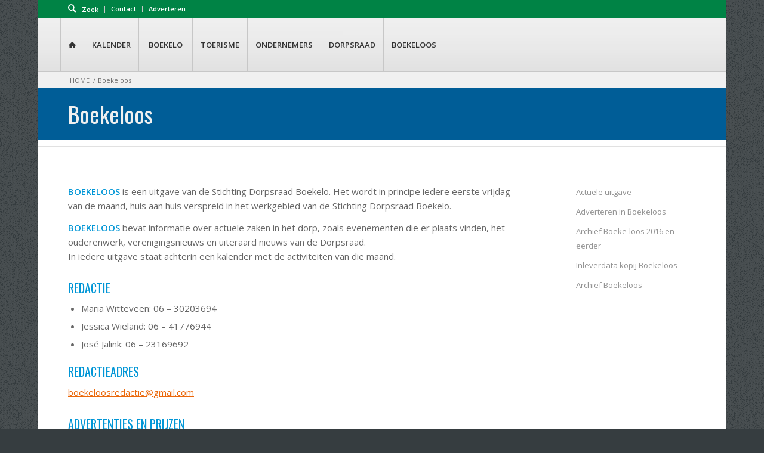

--- FILE ---
content_type: text/html; charset=UTF-8
request_url: https://www.boekelo.info/boeke-loos/?s=
body_size: 16186
content:
<!DOCTYPE html>
<html lang="nl-NL" class="html_boxed responsive av-preloader-disabled  html_header_top html_logo_right html_main_nav_header html_menu_left html_slim html_header_sticky html_header_shrinking html_header_topbar_active html_mobile_menu_phone html_header_searchicon html_content_align_center html_header_unstick_top html_header_stretch_disabled html_av-submenu-hidden html_av-submenu-display-hover html_av-overlay-side html_av-overlay-side-classic html_av-submenu-noclone html_entry_id_3922 av-cookies-no-cookie-consent av-no-preview av-default-lightbox html_text_menu_active av-mobile-menu-switch-default">
<head>
<meta charset="UTF-8" />
<meta name="robots" content="index, follow" />


<!-- mobile setting -->
<meta name="viewport" content="width=device-width, initial-scale=1">

<!-- Scripts/CSS and wp_head hook -->
<title>Boekeloos &#8211; Boekelo</title>
<meta name='robots' content='max-image-preview:large' />
<link rel="alternate" type="application/rss+xml" title="Boekelo &raquo; feed" href="https://www.boekelo.info/feed/" />
<link rel="alternate" type="application/rss+xml" title="Boekelo &raquo; reacties feed" href="https://www.boekelo.info/comments/feed/" />
<link rel="alternate" type="text/calendar" title="Boekelo &raquo; iCal Feed" href="https://www.boekelo.info/kalender/?ical=1" />
<link rel="alternate" title="oEmbed (JSON)" type="application/json+oembed" href="https://www.boekelo.info/wp-json/oembed/1.0/embed?url=https%3A%2F%2Fwww.boekelo.info%2Fboeke-loos%2F" />
<link rel="alternate" title="oEmbed (XML)" type="text/xml+oembed" href="https://www.boekelo.info/wp-json/oembed/1.0/embed?url=https%3A%2F%2Fwww.boekelo.info%2Fboeke-loos%2F&#038;format=xml" />

<!-- google webfont font replacement -->

			<script type='text/javascript'>

				(function() {

					/*	check if webfonts are disabled by user setting via cookie - or user must opt in.	*/
					var html = document.getElementsByTagName('html')[0];
					var cookie_check = html.className.indexOf('av-cookies-needs-opt-in') >= 0 || html.className.indexOf('av-cookies-can-opt-out') >= 0;
					var allow_continue = true;
					var silent_accept_cookie = html.className.indexOf('av-cookies-user-silent-accept') >= 0;

					if( cookie_check && ! silent_accept_cookie )
					{
						if( ! document.cookie.match(/aviaCookieConsent/) || html.className.indexOf('av-cookies-session-refused') >= 0 )
						{
							allow_continue = false;
						}
						else
						{
							if( ! document.cookie.match(/aviaPrivacyRefuseCookiesHideBar/) )
							{
								allow_continue = false;
							}
							else if( ! document.cookie.match(/aviaPrivacyEssentialCookiesEnabled/) )
							{
								allow_continue = false;
							}
							else if( document.cookie.match(/aviaPrivacyGoogleWebfontsDisabled/) )
							{
								allow_continue = false;
							}
						}
					}

					if( allow_continue )
					{
						var f = document.createElement('link');

						f.type 	= 'text/css';
						f.rel 	= 'stylesheet';
						f.href 	= 'https://fonts.googleapis.com/css?family=Oswald%7COpen+Sans:400,600&display=auto';
						f.id 	= 'avia-google-webfont';

						document.getElementsByTagName('head')[0].appendChild(f);
					}
				})();

			</script>
			<style id='wp-img-auto-sizes-contain-inline-css' type='text/css'>
img:is([sizes=auto i],[sizes^="auto," i]){contain-intrinsic-size:3000px 1500px}
/*# sourceURL=wp-img-auto-sizes-contain-inline-css */
</style>
<link rel='stylesheet' id='tribe-events-pro-mini-calendar-block-styles-css' href='https://www.boekelo.info/wp-content/plugins/events-calendar-pro/build/css/tribe-events-pro-mini-calendar-block.css?ver=7.7.12' type='text/css' media='all' />
<link rel='stylesheet' id='wp-block-library-css' href='https://www.boekelo.info/wp-includes/css/dist/block-library/style.min.css?ver=6.9' type='text/css' media='all' />
<style id='global-styles-inline-css' type='text/css'>
:root{--wp--preset--aspect-ratio--square: 1;--wp--preset--aspect-ratio--4-3: 4/3;--wp--preset--aspect-ratio--3-4: 3/4;--wp--preset--aspect-ratio--3-2: 3/2;--wp--preset--aspect-ratio--2-3: 2/3;--wp--preset--aspect-ratio--16-9: 16/9;--wp--preset--aspect-ratio--9-16: 9/16;--wp--preset--color--black: #000000;--wp--preset--color--cyan-bluish-gray: #abb8c3;--wp--preset--color--white: #ffffff;--wp--preset--color--pale-pink: #f78da7;--wp--preset--color--vivid-red: #cf2e2e;--wp--preset--color--luminous-vivid-orange: #ff6900;--wp--preset--color--luminous-vivid-amber: #fcb900;--wp--preset--color--light-green-cyan: #7bdcb5;--wp--preset--color--vivid-green-cyan: #00d084;--wp--preset--color--pale-cyan-blue: #8ed1fc;--wp--preset--color--vivid-cyan-blue: #0693e3;--wp--preset--color--vivid-purple: #9b51e0;--wp--preset--color--metallic-red: #b02b2c;--wp--preset--color--maximum-yellow-red: #edae44;--wp--preset--color--yellow-sun: #eeee22;--wp--preset--color--palm-leaf: #83a846;--wp--preset--color--aero: #7bb0e7;--wp--preset--color--old-lavender: #745f7e;--wp--preset--color--steel-teal: #5f8789;--wp--preset--color--raspberry-pink: #d65799;--wp--preset--color--medium-turquoise: #4ecac2;--wp--preset--gradient--vivid-cyan-blue-to-vivid-purple: linear-gradient(135deg,rgb(6,147,227) 0%,rgb(155,81,224) 100%);--wp--preset--gradient--light-green-cyan-to-vivid-green-cyan: linear-gradient(135deg,rgb(122,220,180) 0%,rgb(0,208,130) 100%);--wp--preset--gradient--luminous-vivid-amber-to-luminous-vivid-orange: linear-gradient(135deg,rgb(252,185,0) 0%,rgb(255,105,0) 100%);--wp--preset--gradient--luminous-vivid-orange-to-vivid-red: linear-gradient(135deg,rgb(255,105,0) 0%,rgb(207,46,46) 100%);--wp--preset--gradient--very-light-gray-to-cyan-bluish-gray: linear-gradient(135deg,rgb(238,238,238) 0%,rgb(169,184,195) 100%);--wp--preset--gradient--cool-to-warm-spectrum: linear-gradient(135deg,rgb(74,234,220) 0%,rgb(151,120,209) 20%,rgb(207,42,186) 40%,rgb(238,44,130) 60%,rgb(251,105,98) 80%,rgb(254,248,76) 100%);--wp--preset--gradient--blush-light-purple: linear-gradient(135deg,rgb(255,206,236) 0%,rgb(152,150,240) 100%);--wp--preset--gradient--blush-bordeaux: linear-gradient(135deg,rgb(254,205,165) 0%,rgb(254,45,45) 50%,rgb(107,0,62) 100%);--wp--preset--gradient--luminous-dusk: linear-gradient(135deg,rgb(255,203,112) 0%,rgb(199,81,192) 50%,rgb(65,88,208) 100%);--wp--preset--gradient--pale-ocean: linear-gradient(135deg,rgb(255,245,203) 0%,rgb(182,227,212) 50%,rgb(51,167,181) 100%);--wp--preset--gradient--electric-grass: linear-gradient(135deg,rgb(202,248,128) 0%,rgb(113,206,126) 100%);--wp--preset--gradient--midnight: linear-gradient(135deg,rgb(2,3,129) 0%,rgb(40,116,252) 100%);--wp--preset--font-size--small: 1rem;--wp--preset--font-size--medium: 1.125rem;--wp--preset--font-size--large: 1.75rem;--wp--preset--font-size--x-large: clamp(1.75rem, 3vw, 2.25rem);--wp--preset--spacing--20: 0.44rem;--wp--preset--spacing--30: 0.67rem;--wp--preset--spacing--40: 1rem;--wp--preset--spacing--50: 1.5rem;--wp--preset--spacing--60: 2.25rem;--wp--preset--spacing--70: 3.38rem;--wp--preset--spacing--80: 5.06rem;--wp--preset--shadow--natural: 6px 6px 9px rgba(0, 0, 0, 0.2);--wp--preset--shadow--deep: 12px 12px 50px rgba(0, 0, 0, 0.4);--wp--preset--shadow--sharp: 6px 6px 0px rgba(0, 0, 0, 0.2);--wp--preset--shadow--outlined: 6px 6px 0px -3px rgb(255, 255, 255), 6px 6px rgb(0, 0, 0);--wp--preset--shadow--crisp: 6px 6px 0px rgb(0, 0, 0);}:root { --wp--style--global--content-size: 800px;--wp--style--global--wide-size: 1130px; }:where(body) { margin: 0; }.wp-site-blocks > .alignleft { float: left; margin-right: 2em; }.wp-site-blocks > .alignright { float: right; margin-left: 2em; }.wp-site-blocks > .aligncenter { justify-content: center; margin-left: auto; margin-right: auto; }:where(.is-layout-flex){gap: 0.5em;}:where(.is-layout-grid){gap: 0.5em;}.is-layout-flow > .alignleft{float: left;margin-inline-start: 0;margin-inline-end: 2em;}.is-layout-flow > .alignright{float: right;margin-inline-start: 2em;margin-inline-end: 0;}.is-layout-flow > .aligncenter{margin-left: auto !important;margin-right: auto !important;}.is-layout-constrained > .alignleft{float: left;margin-inline-start: 0;margin-inline-end: 2em;}.is-layout-constrained > .alignright{float: right;margin-inline-start: 2em;margin-inline-end: 0;}.is-layout-constrained > .aligncenter{margin-left: auto !important;margin-right: auto !important;}.is-layout-constrained > :where(:not(.alignleft):not(.alignright):not(.alignfull)){max-width: var(--wp--style--global--content-size);margin-left: auto !important;margin-right: auto !important;}.is-layout-constrained > .alignwide{max-width: var(--wp--style--global--wide-size);}body .is-layout-flex{display: flex;}.is-layout-flex{flex-wrap: wrap;align-items: center;}.is-layout-flex > :is(*, div){margin: 0;}body .is-layout-grid{display: grid;}.is-layout-grid > :is(*, div){margin: 0;}body{padding-top: 0px;padding-right: 0px;padding-bottom: 0px;padding-left: 0px;}a:where(:not(.wp-element-button)){text-decoration: underline;}:root :where(.wp-element-button, .wp-block-button__link){background-color: #32373c;border-width: 0;color: #fff;font-family: inherit;font-size: inherit;font-style: inherit;font-weight: inherit;letter-spacing: inherit;line-height: inherit;padding-top: calc(0.667em + 2px);padding-right: calc(1.333em + 2px);padding-bottom: calc(0.667em + 2px);padding-left: calc(1.333em + 2px);text-decoration: none;text-transform: inherit;}.has-black-color{color: var(--wp--preset--color--black) !important;}.has-cyan-bluish-gray-color{color: var(--wp--preset--color--cyan-bluish-gray) !important;}.has-white-color{color: var(--wp--preset--color--white) !important;}.has-pale-pink-color{color: var(--wp--preset--color--pale-pink) !important;}.has-vivid-red-color{color: var(--wp--preset--color--vivid-red) !important;}.has-luminous-vivid-orange-color{color: var(--wp--preset--color--luminous-vivid-orange) !important;}.has-luminous-vivid-amber-color{color: var(--wp--preset--color--luminous-vivid-amber) !important;}.has-light-green-cyan-color{color: var(--wp--preset--color--light-green-cyan) !important;}.has-vivid-green-cyan-color{color: var(--wp--preset--color--vivid-green-cyan) !important;}.has-pale-cyan-blue-color{color: var(--wp--preset--color--pale-cyan-blue) !important;}.has-vivid-cyan-blue-color{color: var(--wp--preset--color--vivid-cyan-blue) !important;}.has-vivid-purple-color{color: var(--wp--preset--color--vivid-purple) !important;}.has-metallic-red-color{color: var(--wp--preset--color--metallic-red) !important;}.has-maximum-yellow-red-color{color: var(--wp--preset--color--maximum-yellow-red) !important;}.has-yellow-sun-color{color: var(--wp--preset--color--yellow-sun) !important;}.has-palm-leaf-color{color: var(--wp--preset--color--palm-leaf) !important;}.has-aero-color{color: var(--wp--preset--color--aero) !important;}.has-old-lavender-color{color: var(--wp--preset--color--old-lavender) !important;}.has-steel-teal-color{color: var(--wp--preset--color--steel-teal) !important;}.has-raspberry-pink-color{color: var(--wp--preset--color--raspberry-pink) !important;}.has-medium-turquoise-color{color: var(--wp--preset--color--medium-turquoise) !important;}.has-black-background-color{background-color: var(--wp--preset--color--black) !important;}.has-cyan-bluish-gray-background-color{background-color: var(--wp--preset--color--cyan-bluish-gray) !important;}.has-white-background-color{background-color: var(--wp--preset--color--white) !important;}.has-pale-pink-background-color{background-color: var(--wp--preset--color--pale-pink) !important;}.has-vivid-red-background-color{background-color: var(--wp--preset--color--vivid-red) !important;}.has-luminous-vivid-orange-background-color{background-color: var(--wp--preset--color--luminous-vivid-orange) !important;}.has-luminous-vivid-amber-background-color{background-color: var(--wp--preset--color--luminous-vivid-amber) !important;}.has-light-green-cyan-background-color{background-color: var(--wp--preset--color--light-green-cyan) !important;}.has-vivid-green-cyan-background-color{background-color: var(--wp--preset--color--vivid-green-cyan) !important;}.has-pale-cyan-blue-background-color{background-color: var(--wp--preset--color--pale-cyan-blue) !important;}.has-vivid-cyan-blue-background-color{background-color: var(--wp--preset--color--vivid-cyan-blue) !important;}.has-vivid-purple-background-color{background-color: var(--wp--preset--color--vivid-purple) !important;}.has-metallic-red-background-color{background-color: var(--wp--preset--color--metallic-red) !important;}.has-maximum-yellow-red-background-color{background-color: var(--wp--preset--color--maximum-yellow-red) !important;}.has-yellow-sun-background-color{background-color: var(--wp--preset--color--yellow-sun) !important;}.has-palm-leaf-background-color{background-color: var(--wp--preset--color--palm-leaf) !important;}.has-aero-background-color{background-color: var(--wp--preset--color--aero) !important;}.has-old-lavender-background-color{background-color: var(--wp--preset--color--old-lavender) !important;}.has-steel-teal-background-color{background-color: var(--wp--preset--color--steel-teal) !important;}.has-raspberry-pink-background-color{background-color: var(--wp--preset--color--raspberry-pink) !important;}.has-medium-turquoise-background-color{background-color: var(--wp--preset--color--medium-turquoise) !important;}.has-black-border-color{border-color: var(--wp--preset--color--black) !important;}.has-cyan-bluish-gray-border-color{border-color: var(--wp--preset--color--cyan-bluish-gray) !important;}.has-white-border-color{border-color: var(--wp--preset--color--white) !important;}.has-pale-pink-border-color{border-color: var(--wp--preset--color--pale-pink) !important;}.has-vivid-red-border-color{border-color: var(--wp--preset--color--vivid-red) !important;}.has-luminous-vivid-orange-border-color{border-color: var(--wp--preset--color--luminous-vivid-orange) !important;}.has-luminous-vivid-amber-border-color{border-color: var(--wp--preset--color--luminous-vivid-amber) !important;}.has-light-green-cyan-border-color{border-color: var(--wp--preset--color--light-green-cyan) !important;}.has-vivid-green-cyan-border-color{border-color: var(--wp--preset--color--vivid-green-cyan) !important;}.has-pale-cyan-blue-border-color{border-color: var(--wp--preset--color--pale-cyan-blue) !important;}.has-vivid-cyan-blue-border-color{border-color: var(--wp--preset--color--vivid-cyan-blue) !important;}.has-vivid-purple-border-color{border-color: var(--wp--preset--color--vivid-purple) !important;}.has-metallic-red-border-color{border-color: var(--wp--preset--color--metallic-red) !important;}.has-maximum-yellow-red-border-color{border-color: var(--wp--preset--color--maximum-yellow-red) !important;}.has-yellow-sun-border-color{border-color: var(--wp--preset--color--yellow-sun) !important;}.has-palm-leaf-border-color{border-color: var(--wp--preset--color--palm-leaf) !important;}.has-aero-border-color{border-color: var(--wp--preset--color--aero) !important;}.has-old-lavender-border-color{border-color: var(--wp--preset--color--old-lavender) !important;}.has-steel-teal-border-color{border-color: var(--wp--preset--color--steel-teal) !important;}.has-raspberry-pink-border-color{border-color: var(--wp--preset--color--raspberry-pink) !important;}.has-medium-turquoise-border-color{border-color: var(--wp--preset--color--medium-turquoise) !important;}.has-vivid-cyan-blue-to-vivid-purple-gradient-background{background: var(--wp--preset--gradient--vivid-cyan-blue-to-vivid-purple) !important;}.has-light-green-cyan-to-vivid-green-cyan-gradient-background{background: var(--wp--preset--gradient--light-green-cyan-to-vivid-green-cyan) !important;}.has-luminous-vivid-amber-to-luminous-vivid-orange-gradient-background{background: var(--wp--preset--gradient--luminous-vivid-amber-to-luminous-vivid-orange) !important;}.has-luminous-vivid-orange-to-vivid-red-gradient-background{background: var(--wp--preset--gradient--luminous-vivid-orange-to-vivid-red) !important;}.has-very-light-gray-to-cyan-bluish-gray-gradient-background{background: var(--wp--preset--gradient--very-light-gray-to-cyan-bluish-gray) !important;}.has-cool-to-warm-spectrum-gradient-background{background: var(--wp--preset--gradient--cool-to-warm-spectrum) !important;}.has-blush-light-purple-gradient-background{background: var(--wp--preset--gradient--blush-light-purple) !important;}.has-blush-bordeaux-gradient-background{background: var(--wp--preset--gradient--blush-bordeaux) !important;}.has-luminous-dusk-gradient-background{background: var(--wp--preset--gradient--luminous-dusk) !important;}.has-pale-ocean-gradient-background{background: var(--wp--preset--gradient--pale-ocean) !important;}.has-electric-grass-gradient-background{background: var(--wp--preset--gradient--electric-grass) !important;}.has-midnight-gradient-background{background: var(--wp--preset--gradient--midnight) !important;}.has-small-font-size{font-size: var(--wp--preset--font-size--small) !important;}.has-medium-font-size{font-size: var(--wp--preset--font-size--medium) !important;}.has-large-font-size{font-size: var(--wp--preset--font-size--large) !important;}.has-x-large-font-size{font-size: var(--wp--preset--font-size--x-large) !important;}
/*# sourceURL=global-styles-inline-css */
</style>

<link rel='stylesheet' id='wpmf-gallery-popup-style-css' href='https://www.boekelo.info/wp-content/plugins/wp-media-folder/assets/css/display-gallery/magnific-popup.css?ver=0.9.9' type='text/css' media='all' />
<link rel='stylesheet' id='dashicons-css' href='https://www.boekelo.info/wp-includes/css/dashicons.min.css?ver=6.9' type='text/css' media='all' />
<link rel='stylesheet' id='wpfd-modal-css' href='https://www.boekelo.info/wp-content/plugins/wp-file-download/app/admin/assets/css/leanmodal.css?ver=6.9' type='text/css' media='all' />
<link rel='stylesheet' id='wpfd-viewer-css' href='https://www.boekelo.info/wp-content/plugins/wp-file-download/app/site/assets/css/viewer.css?ver=6.3.0' type='text/css' media='all' />
<link rel='stylesheet' id='cff-css' href='https://www.boekelo.info/wp-content/plugins/custom-facebook-feed-pro/assets/css/cff-style.min.css?ver=4.7.4' type='text/css' media='all' />
<link rel='stylesheet' id='avia-merged-styles-css' href='https://www.boekelo.info/wp-content/uploads/dynamic_avia/avia-merged-styles-eef0fb0e1814d925d5c5cfe626c4cc88---696d55e92a342.css' type='text/css' media='all' />
<link rel='stylesheet' id='sabai-css' href='https://www.boekelo.info/wp-content/plugins/sabai/assets/css/main.min.css?ver=1.4.17' type='text/css' media='all' />
<link rel='stylesheet' id='sabai-font-awesome-css' href='https://www.boekelo.info/wp-content/plugins/sabai/assets/css/font-awesome.min.css?ver=1.4.17' type='text/css' media='all' />
<link rel='stylesheet' id='sabai-directory-css' href='https://www.boekelo.info/wp-content/plugins/sabai-directory/assets/css/main.min.css?ver=1.4.17' type='text/css' media='all' />
<link rel='stylesheet' id='sabai-googlemaps-css' href='https://www.boekelo.info/wp-content/plugins/sabai-googlemaps/assets/css/main.min.css?ver=1.4.17' type='text/css' media='all' />
<script type="text/javascript" src="https://www.boekelo.info/wp-content/plugins/wp-views/vendor/toolset/common-es/public/toolset-common-es-frontend.js?ver=175000" id="toolset-common-es-frontend-js"></script>
<script type="text/javascript" src="https://www.boekelo.info/wp-includes/js/jquery/jquery.min.js?ver=3.7.1" id="jquery-core-js"></script>
<script type="text/javascript" id="wpfd-mediaTable-js-extra">
/* <![CDATA[ */
var wpfd_var = {"adminurl":"https://www.boekelo.info/wp-admin/admin.php","wpfdajaxurl":"https://www.boekelo.info/wp-admin/admin-ajax.php?juwpfisadmin=false&action=wpfd&"};
//# sourceURL=wpfd-mediaTable-js-extra
/* ]]> */
</script>
<script type="text/javascript" src="https://www.boekelo.info/wp-content/plugins/wp-file-download/app/site/themes/wpfd-table/js/jquery.mediaTable.js?ver=6.9" id="wpfd-mediaTable-js"></script>
<script type="text/javascript" src="https://www.boekelo.info/wp-content/plugins/wp-file-download/app/admin/assets/js/jquery.leanModal.min.js?ver=6.9" id="wpfd-modal-js"></script>
<script type="text/javascript" id="wpfd-modal-init-js-extra">
/* <![CDATA[ */
var wpfdmodalvars = {"adminurl":"https://www.boekelo.info/wp-admin/","wpfd_iframe_title":"WP File Download Iframe"};
//# sourceURL=wpfd-modal-init-js-extra
/* ]]> */
</script>
<script type="text/javascript" src="https://www.boekelo.info/wp-content/plugins/wp-file-download/app/site/assets/js/leanmodal.init.js?ver=6.9" id="wpfd-modal-init-js"></script>
<script type="text/javascript" src="https://www.boekelo.info/wp-content/uploads/dynamic_avia/avia-head-scripts-f43d790a05b3dd3eb3fe0020ddf19c48---696d55e942824.js" id="avia-head-scripts-js"></script>
<link rel="https://api.w.org/" href="https://www.boekelo.info/wp-json/" /><link rel="alternate" title="JSON" type="application/json" href="https://www.boekelo.info/wp-json/wp/v2/pages/3922" /><meta name="generator" content="WordPress 6.9" />
<link rel="canonical" href="https://www.boekelo.info/boeke-loos/" />
<link rel='shortlink' href='https://www.boekelo.info/?p=3922' />
<!-- Custom Facebook Feed JS vars -->
<script type="text/javascript">
var cffsiteurl = "https://www.boekelo.info/wp-content/plugins";
var cffajaxurl = "https://www.boekelo.info/wp-admin/admin-ajax.php";


var cfflinkhashtags = "false";
</script>
<style id="wpfd_custom_css">/* Enter Your Custom CSS Here */

.wpfd-content-default .wpfd_list .file {
	flex-wrap: wrap;
}

.wpfd-content-default .wpfd_list .file .filecontent {
   flex-grow:1;
}

.wpfd-content-default .wpfd_list .file .file-right {
  display:flex;
	padding-top:1em ;
  margin-top:1em !important;
	border-top:1px solid #ccc;
	width:100% !important;
}

.wpfd-content-default .wpfd_list .file .file-right .downloadlink {
		margin:5px !important;
}

.wpfd-content .file .file-right .openlink {
		margin:5px !important;
}</style><meta name="tec-api-version" content="v1"><meta name="tec-api-origin" content="https://www.boekelo.info"><link rel="alternate" href="https://www.boekelo.info/wp-json/tribe/events/v1/" />
<link rel="icon" href="https://www.boekelo.info/wp-content/uploads/2018/02/Favicon.png" type="image/png">
<!--[if lt IE 9]><script src="https://www.boekelo.info/wp-content/themes/enfold/js/html5shiv.js"></script><![endif]--><link rel="profile" href="https://gmpg.org/xfn/11" />
<link rel="alternate" type="application/rss+xml" title="Boekelo RSS2 Feed" href="https://www.boekelo.info/feed/" />
<link rel="pingback" href="https://www.boekelo.info/xmlrpc.php" />
 <script> window.addEventListener("load",function(){ var c={script:false,link:false}; function ls(s) { if(!['script','link'].includes(s)||c[s]){return;}c[s]=true; var d=document,f=d.getElementsByTagName(s)[0],j=d.createElement(s); if(s==='script'){j.async=true;j.src='https://www.boekelo.info/wp-content/plugins/wp-views/vendor/toolset/blocks/public/js/frontend.js?v=1.6.17';}else{ j.rel='stylesheet';j.href='https://www.boekelo.info/wp-content/plugins/wp-views/vendor/toolset/blocks/public/css/style.css?v=1.6.17';} f.parentNode.insertBefore(j, f); }; function ex(){ls('script');ls('link')} window.addEventListener("scroll", ex, {once: true}); if (('IntersectionObserver' in window) && ('IntersectionObserverEntry' in window) && ('intersectionRatio' in window.IntersectionObserverEntry.prototype)) { var i = 0, fb = document.querySelectorAll("[class^='tb-']"), o = new IntersectionObserver(es => { es.forEach(e => { o.unobserve(e.target); if (e.intersectionRatio > 0) { ex();o.disconnect();}else{ i++;if(fb.length>i){o.observe(fb[i])}} }) }); if (fb.length) { o.observe(fb[i]) } } }) </script>
	<noscript>
		<link rel="stylesheet" href="https://www.boekelo.info/wp-content/plugins/wp-views/vendor/toolset/blocks/public/css/style.css">
	</noscript>
<!-- To speed up the rendering and to display the site as fast as possible to the user we include some styles and scripts for above the fold content inline -->
<script type="text/javascript">'use strict';var avia_is_mobile=!1;if(/Android|webOS|iPhone|iPad|iPod|BlackBerry|IEMobile|Opera Mini/i.test(navigator.userAgent)&&'ontouchstart' in document.documentElement){avia_is_mobile=!0;document.documentElement.className+=' avia_mobile '}
else{document.documentElement.className+=' avia_desktop '};document.documentElement.className+=' js_active ';(function(){var e=['-webkit-','-moz-','-ms-',''],n='',o=!1,a=!1;for(var t in e){if(e[t]+'transform' in document.documentElement.style){o=!0;n=e[t]+'transform'};if(e[t]+'perspective' in document.documentElement.style){a=!0}};if(o){document.documentElement.className+=' avia_transform '};if(a){document.documentElement.className+=' avia_transform3d '};if(typeof document.getElementsByClassName=='function'&&typeof document.documentElement.getBoundingClientRect=='function'&&avia_is_mobile==!1){if(n&&window.innerHeight>0){setTimeout(function(){var e=0,o={},a=0,t=document.getElementsByClassName('av-parallax'),i=window.pageYOffset||document.documentElement.scrollTop;for(e=0;e<t.length;e++){t[e].style.top='0px';o=t[e].getBoundingClientRect();a=Math.ceil((window.innerHeight+i-o.top)*0.3);t[e].style[n]='translate(0px, '+a+'px)';t[e].style.top='auto';t[e].className+=' enabled-parallax '}},50)}}})();</script><style type="text/css">
		@font-face {font-family: 'entypo-fontello-enfold'; font-weight: normal; font-style: normal; font-display: auto;
		src: url('https://www.boekelo.info/wp-content/themes/enfold/config-templatebuilder/avia-template-builder/assets/fonts/entypo-fontello-enfold/entypo-fontello-enfold.woff2') format('woff2'),
		url('https://www.boekelo.info/wp-content/themes/enfold/config-templatebuilder/avia-template-builder/assets/fonts/entypo-fontello-enfold/entypo-fontello-enfold.woff') format('woff'),
		url('https://www.boekelo.info/wp-content/themes/enfold/config-templatebuilder/avia-template-builder/assets/fonts/entypo-fontello-enfold/entypo-fontello-enfold.ttf') format('truetype'),
		url('https://www.boekelo.info/wp-content/themes/enfold/config-templatebuilder/avia-template-builder/assets/fonts/entypo-fontello-enfold/entypo-fontello-enfold.svg#entypo-fontello-enfold') format('svg'),
		url('https://www.boekelo.info/wp-content/themes/enfold/config-templatebuilder/avia-template-builder/assets/fonts/entypo-fontello-enfold/entypo-fontello-enfold.eot'),
		url('https://www.boekelo.info/wp-content/themes/enfold/config-templatebuilder/avia-template-builder/assets/fonts/entypo-fontello-enfold/entypo-fontello-enfold.eot?#iefix') format('embedded-opentype');
		}

		#top .avia-font-entypo-fontello-enfold, body .avia-font-entypo-fontello-enfold, html body [data-av_iconfont='entypo-fontello-enfold']:before{ font-family: 'entypo-fontello-enfold'; }
		
		@font-face {font-family: 'entypo-fontello'; font-weight: normal; font-style: normal; font-display: auto;
		src: url('https://www.boekelo.info/wp-content/themes/enfold/config-templatebuilder/avia-template-builder/assets/fonts/entypo-fontello/entypo-fontello.woff2') format('woff2'),
		url('https://www.boekelo.info/wp-content/themes/enfold/config-templatebuilder/avia-template-builder/assets/fonts/entypo-fontello/entypo-fontello.woff') format('woff'),
		url('https://www.boekelo.info/wp-content/themes/enfold/config-templatebuilder/avia-template-builder/assets/fonts/entypo-fontello/entypo-fontello.ttf') format('truetype'),
		url('https://www.boekelo.info/wp-content/themes/enfold/config-templatebuilder/avia-template-builder/assets/fonts/entypo-fontello/entypo-fontello.svg#entypo-fontello') format('svg'),
		url('https://www.boekelo.info/wp-content/themes/enfold/config-templatebuilder/avia-template-builder/assets/fonts/entypo-fontello/entypo-fontello.eot'),
		url('https://www.boekelo.info/wp-content/themes/enfold/config-templatebuilder/avia-template-builder/assets/fonts/entypo-fontello/entypo-fontello.eot?#iefix') format('embedded-opentype');
		}

		#top .avia-font-entypo-fontello, body .avia-font-entypo-fontello, html body [data-av_iconfont='entypo-fontello']:before{ font-family: 'entypo-fontello'; }
		</style>

<!--
Debugging Info for Theme support: 

Theme: Enfold
Version: 7.1.3
Installed: enfold
AviaFramework Version: 5.6
AviaBuilder Version: 6.0
aviaElementManager Version: 1.0.1
- - - - - - - - - - -
ChildTheme: Boekelo [enfold]
ChildTheme Version: 1.0.0
ChildTheme Installed: enfold

- - - - - - - - - - -
ML:128-PU:41-PLA:20
WP:6.9
Compress: CSS:all theme files - JS:all theme files
Updates: enabled - token has changed and not verified
PLAu:19
-->
</head>

<body id="top" class="wp-singular page-template-default page page-id-3922 page-parent wp-theme-enfold wp-child-theme-enfold-boekelo boxed rtl_columns av-curtain-numeric oswald open_sans tribe-no-js post-type-page avia-responsive-images-support" itemscope="itemscope" itemtype="https://schema.org/WebPage" >

	
	<div id='wrap_all'>

	
<header id='header' class='all_colors header_color light_bg_color  av_header_top av_logo_right av_main_nav_header av_menu_left av_slim av_header_sticky av_header_shrinking av_header_stretch_disabled av_mobile_menu_phone av_header_searchicon av_header_unstick_top av_seperator_big_border av_bottom_nav_disabled ' aria-label="Header" data-av_shrink_factor='50' role="banner" itemscope="itemscope" itemtype="https://schema.org/WPHeader" >

		<div id='header_meta' class='container_wrap container_wrap_meta  av_secondary_left av_extra_header_active av_entry_id_3922'>

			      <div class='container'>
			      <nav class='sub_menu'  role="navigation" itemscope="itemscope" itemtype="https://schema.org/SiteNavigationElement" ><ul role="menu" class="menu" id="avia2-menu"><li role="menuitem" id="menu-item-search" class="noMobile menu-item menu-item-search-dropdown menu-item-avia-special">
						<a href="?s=" data-avia-search-tooltip="
&lt;search&gt;
	&lt;form action=&quot;https://www.boekelo.info/&quot; id=&quot;searchform&quot; method=&quot;get&quot; class=&quot;av_disable_ajax_search&quot;&gt;
		&lt;div&gt;
&lt;span class=&#039;av_searchform_search avia-svg-icon avia-font-svg_entypo-fontello&#039; data-av_svg_icon=&#039;search&#039; data-av_iconset=&#039;svg_entypo-fontello&#039;&gt;&lt;svg version=&quot;1.1&quot; xmlns=&quot;http://www.w3.org/2000/svg&quot; width=&quot;25&quot; height=&quot;32&quot; viewBox=&quot;0 0 25 32&quot; preserveAspectRatio=&quot;xMidYMid meet&quot; aria-labelledby=&#039;av-svg-title-1&#039; aria-describedby=&#039;av-svg-desc-1&#039; role=&quot;graphics-symbol&quot; aria-hidden=&quot;true&quot;&gt;
&lt;title id=&#039;av-svg-title-1&#039;&gt;Search&lt;/title&gt;
&lt;desc id=&#039;av-svg-desc-1&#039;&gt;Search&lt;/desc&gt;
&lt;path d=&quot;M24.704 24.704q0.96 1.088 0.192 1.984l-1.472 1.472q-1.152 1.024-2.176 0l-6.080-6.080q-2.368 1.344-4.992 1.344-4.096 0-7.136-3.040t-3.040-7.136 2.88-7.008 6.976-2.912 7.168 3.040 3.072 7.136q0 2.816-1.472 5.184zM3.008 13.248q0 2.816 2.176 4.992t4.992 2.176 4.832-2.016 2.016-4.896q0-2.816-2.176-4.96t-4.992-2.144-4.832 2.016-2.016 4.832z&quot;&gt;&lt;/path&gt;
&lt;/svg&gt;&lt;/span&gt;			&lt;input type=&quot;submit&quot; value=&quot;&quot; id=&quot;searchsubmit&quot; class=&quot;button&quot; title=&quot;Klik hier om te starten met zoeken&quot; /&gt;
			&lt;input type=&quot;search&quot; id=&quot;s&quot; name=&quot;s&quot; value=&quot;&quot; aria-label=&#039;Zoek&#039; placeholder=&#039;Zoek&#039; required /&gt;
		&lt;/div&gt;
	&lt;/form&gt;
&lt;/search&gt;
" aria-hidden='true' data-av_icon='' data-av_iconfont='entypo-fontello'>Zoek</a>
        		   </li><li role="menuitem" id="menu-item-10714" class="menu-item menu-item-type-post_type menu-item-object-page menu-item-10714"><a href="https://www.boekelo.info/contact/">Contact</a></li>
<li role="menuitem" id="menu-item-12740" class="menu-item menu-item-type-post_type menu-item-object-page menu-item-12740"><a href="https://www.boekelo.info/boeke-loos/adverteren/" title="Adverteren in Boeke-loos">Adverteren</a></li>
</ul></nav>			      </div>
		</div>

		<div  id='header_main' class='container_wrap container_wrap_logo'>

        <div class='container av-logo-container'><div class='inner-container'><span class='logo avia-standard-logo'><a href='https://www.boekelo.info/' class='' aria-label='Boekelo &#8211;  Dorp met karakter' title='Boekelo &#8211;  Dorp met karakter'><img src="https://www.boekelo.info/wp-content/uploads/2018/01/logo-boekelo-dorp-met-karakter.png" srcset="https://www.boekelo.info/wp-content/uploads/2018/01/logo-boekelo-dorp-met-karakter.png 290w, https://www.boekelo.info/wp-content/uploads/2018/01/logo-boekelo-dorp-met-karakter-264x300.png 264w" sizes="(max-width: 290px) 100vw, 290px" height="100" width="300" alt='Boekelo' title='Boekelo &#8211;  Dorp met karakter' /></a></span><nav class='main_menu' data-selectname='Selecteer een pagina'  role="navigation" itemscope="itemscope" itemtype="https://schema.org/SiteNavigationElement" ><div class="avia-menu av-main-nav-wrap"><ul role="menu" class="menu av-main-nav" id="avia-menu"><li role="menuitem" id="menu-item-10766" class="home menu-item menu-item-type-post_type menu-item-object-page menu-item-home menu-item-top-level menu-item-top-level-1"><a title="Home &#8211; Boekelo – Dorp met karakter" href="https://www.boekelo.info/" itemprop="url" tabindex="0"><span class="avia-bullet"></span><span class="avia-menu-text"></span><span class="avia-menu-fx"><span class="avia-arrow-wrap"><span class="avia-arrow"></span></span></span></a></li>
<li role="menuitem" id="menu-item-4649" class="menu-item menu-item-type-custom menu-item-object-custom menu-item-top-level menu-item-top-level-2"><a title="Kalender van Boekelo" href="/kalender" itemprop="url" tabindex="0"><span class="avia-bullet"></span><span class="avia-menu-text">KALENDER</span><span class="avia-menu-fx"><span class="avia-arrow-wrap"><span class="avia-arrow"></span></span></span></a></li>
<li role="menuitem" id="menu-item-10614" class="buttonpurple menu-item menu-item-type-custom menu-item-object-custom menu-item-has-children menu-item-mega-parent  menu-item-top-level menu-item-top-level-3"><a href="#" itemprop="url" tabindex="0"><span class="avia-bullet"></span><span class="avia-menu-text">BOEKELO</span><span class="avia-menu-fx"><span class="avia-arrow-wrap"><span class="avia-arrow"></span></span></span></a>
<div class='avia_mega_div avia_mega2 six units'>

<ul class="sub-menu">
	<li role="menuitem" id="menu-item-10615" class="menu-item menu-item-type-custom menu-item-object-custom menu-item-has-children avia_mega_menu_columns_2 three units  avia_mega_menu_columns_first"><span class='mega_menu_title heading-color av-special-font'><b>OVER BOEKELO</b></span>
	<ul class="sub-menu">
		<li role="menuitem" id="menu-item-15420" class="menu-item menu-item-type-post_type menu-item-object-page"><a href="https://www.boekelo.info/boekelo-in-de-media/" itemprop="url" tabindex="0"><span class="avia-bullet"></span><span class="avia-menu-text">Boekelo in de Media</span></a></li>
	</ul>
</li>
	<li role="menuitem" id="menu-item-10617" class="menu-item menu-item-type-custom menu-item-object-custom menu-item-has-children avia_mega_menu_columns_2 three units avia_mega_menu_columns_last"><span class='mega_menu_title heading-color av-special-font'><b>GIDS</b></span>
	<ul class="sub-menu">
		<li role="menuitem" id="menu-item-17239" class="menu-item menu-item-type-post_type menu-item-object-page"><a href="https://www.boekelo.info/gids-boekelo/" itemprop="url" tabindex="0"><span class="avia-bullet"></span><span class="avia-menu-text">Gids Boekelo</span></a></li>
		<li role="menuitem" id="menu-item-17255" class="menu-item menu-item-type-post_type menu-item-object-page"><a href="https://www.boekelo.info/vereniging-gids/" itemprop="url" tabindex="0"><span class="avia-bullet"></span><span class="avia-menu-text">Verenigingen</span></a></li>
	</ul>
</li>
</ul>

</div>
</li>
<li role="menuitem" id="menu-item-10576" class="menu-item menu-item-type-custom menu-item-object-custom menu-item-has-children menu-item-mega-parent  menu-item-top-level menu-item-top-level-4"><a href="#" itemprop="url" tabindex="0"><span class="avia-bullet"></span><span class="avia-menu-text">TOERISME</span><span class="avia-menu-fx"><span class="avia-arrow-wrap"><span class="avia-arrow"></span></span></span></a>
<div class='avia_mega_div avia_mega3 nine units'>

<ul class="sub-menu">
	<li role="menuitem" id="menu-item-10619" class="menu-item menu-item-type-custom menu-item-object-custom menu-item-has-children avia_mega_menu_columns_3 three units  avia_mega_menu_columns_first"><span class='mega_menu_title heading-color av-special-font'><b>BOEKELO &#038; OMGEVING</b></span>
	<ul class="sub-menu">
		<li role="menuitem" id="menu-item-3869" class="buttonblue menu-item menu-item-type-post_type menu-item-object-page"><a title="Toerisme &#038; Recreatie in en om Boekelo" href="https://www.boekelo.info/toerisme-recreatie/" itemprop="url" tabindex="0"><span class="avia-bullet"></span><span class="avia-menu-text">Toerisme</span></a></li>
		<li role="menuitem" id="menu-item-9779" class="menu-item menu-item-type-post_type menu-item-object-page"><a href="https://www.boekelo.info/toerisme-recreatie/wandelpad-boekelo/" itemprop="url" tabindex="0"><span class="avia-bullet"></span><span class="avia-menu-text">Wandelpad Boekelo</span></a></li>
		<li role="menuitem" id="menu-item-11344" class="menu-item menu-item-type-post_type menu-item-object-page"><a href="https://www.boekelo.info/toerisme-recreatie/faunafort/" itemprop="url" tabindex="0"><span class="avia-bullet"></span><span class="avia-menu-text">Faunafort</span></a></li>
	</ul>
</li>
	<li role="menuitem" id="menu-item-10577" class="menu-item menu-item-type-custom menu-item-object-custom menu-item-has-children avia_mega_menu_columns_3 three units "><span class='mega_menu_title heading-color av-special-font'><b>WAT TE DOEN?</b></span>
	<ul class="sub-menu">
		<li role="menuitem" id="menu-item-15411" class="menu-item menu-item-type-post_type menu-item-object-page"><a href="https://www.boekelo.info/toerisme-recreatie/evenementen/" itemprop="url" tabindex="0"><span class="avia-bullet"></span><span class="avia-menu-text">Evenementen</span></a></li>
	</ul>
</li>
	<li role="menuitem" id="menu-item-10620" class="menu-item menu-item-type-custom menu-item-object-custom menu-item-has-children avia_mega_menu_columns_3 three units avia_mega_menu_columns_last"><span class='mega_menu_title heading-color av-special-font'><b>GIDS</b></span>
	<ul class="sub-menu">
		<li role="menuitem" id="menu-item-12214" class="menu-item menu-item-type-post_type menu-item-object-page"><a href="https://www.boekelo.info/toerisme-recreatie/toerisme-gids/" itemprop="url" tabindex="0"><span class="avia-bullet"></span><span class="avia-menu-text">Toerisme gids</span></a></li>
	</ul>
</li>
</ul>

</div>
</li>
<li role="menuitem" id="menu-item-12279" class="menu-item menu-item-type-custom menu-item-object-custom menu-item-has-children menu-item-top-level menu-item-top-level-5"><a href="#" itemprop="url" tabindex="0"><span class="avia-bullet"></span><span class="avia-menu-text">ONDERNEMERS</span><span class="avia-menu-fx"><span class="avia-arrow-wrap"><span class="avia-arrow"></span></span></span></a>


<ul class="sub-menu">
	<li role="menuitem" id="menu-item-3876" class="buttonyellow menu-item menu-item-type-post_type menu-item-object-page"><a title="Over ondernemers in Boekelo" href="https://www.boekelo.info/ondernemers/" itemprop="url" tabindex="0"><span class="avia-bullet"></span><span class="avia-menu-text">Ondernemers</span></a></li>
	<li role="menuitem" id="menu-item-12221" class="menu-item menu-item-type-post_type menu-item-object-page"><a href="https://www.boekelo.info/ondernemers/ondernemers-gids/" itemprop="url" tabindex="0"><span class="avia-bullet"></span><span class="avia-menu-text">Gids</span></a></li>
</ul>
</li>
<li role="menuitem" id="menu-item-10610" class="buttonred menu-item menu-item-type-custom menu-item-object-custom menu-item-has-children menu-item-mega-parent  menu-item-top-level menu-item-top-level-6"><a href="#" itemprop="url" tabindex="0"><span class="avia-bullet"></span><span class="avia-menu-text">DORPSRAAD</span><span class="avia-menu-fx"><span class="avia-arrow-wrap"><span class="avia-arrow"></span></span></span></a>
<div class='avia_mega_div avia_mega4 twelve units'>

<ul class="sub-menu">
	<li role="menuitem" id="menu-item-10613" class="menu-item menu-item-type-custom menu-item-object-custom menu-item-has-children avia_mega_menu_columns_4 three units  avia_mega_menu_columns_first">
	<ul class="sub-menu">
		<li role="menuitem" id="menu-item-16746" class="avia_mega_text_block av-special-font mega_menu_title menu-item menu-item-type-custom menu-item-object-custom"><b>VERGADERINGEN</b></li>
		<li role="menuitem" id="menu-item-17167" class="menu-item menu-item-type-post_type menu-item-object-post"><a href="https://www.boekelo.info/item/agenda-dorpsraadvergadering/" itemprop="url" tabindex="0"><span class="avia-bullet"></span><span class="avia-menu-text">Agenda Dorpsraadvergadering</span></a></li>
		<li role="menuitem" id="menu-item-5684" class="menu-item menu-item-type-post_type menu-item-object-page"><a href="https://www.boekelo.info/dorpsraad-boekelo/archief/" itemprop="url" tabindex="0"><span class="avia-bullet"></span><span class="avia-menu-text">Archief verslagen</span></a></li>
		<li role="menuitem" id="menu-item-12890" class="avia_mega_text_block av-special-font mega_menu_title menu-item menu-item-type-custom menu-item-object-custom"><b>ACTUEEL</b></li>
		<li role="menuitem" id="menu-item-12886" class="menu-item menu-item-type-post_type menu-item-object-page"><a href="https://www.boekelo.info/dorpsraad-boekelo/dorpsraad-aktueel-2/" itemprop="url" tabindex="0"><span class="avia-bullet"></span><span class="avia-menu-text">Actuele onderwerpen</span></a></li>
		<li role="menuitem" id="menu-item-16747" class="avia_mega_text_block av-special-font mega_menu_title menu-item menu-item-type-custom menu-item-object-custom"><b>DORPSBUDGET</b></li>
		<li role="menuitem" id="menu-item-17839" class="menu-item menu-item-type-post_type menu-item-object-page"><a href="https://www.boekelo.info/dorpsraad-boekelo/dorpsbudget-2025/" itemprop="url" tabindex="0"><span class="avia-bullet"></span><span class="avia-menu-text">Dorpsbudget 2025</span></a></li>
		<li role="menuitem" id="menu-item-5557" class="menu-item menu-item-type-post_type menu-item-object-page"><a href="https://www.boekelo.info/dorpsraad-boekelo/dorpsbudget-2024/aanvraagformulier/" itemprop="url" tabindex="0"><span class="avia-bullet"></span><span class="avia-menu-text">Aanvraagformulier Dorpsbudget</span></a></li>
		<li role="menuitem" id="menu-item-6081" class="menu-item menu-item-type-post_type menu-item-object-page"><a title="Dorpsbudget 2014" href="https://www.boekelo.info/dorpsraad-boekelo/dorpsbudget-2024/" itemprop="url" tabindex="0"><span class="avia-bullet"></span><span class="avia-menu-text">Dorpsbudget 2024</span></a></li>
		<li role="menuitem" id="menu-item-17370" class="menu-item menu-item-type-post_type menu-item-object-page"><a href="https://www.boekelo.info/dorpsraad-boekelo/dorpsbudget-2023/" itemprop="url" tabindex="0"><span class="avia-bullet"></span><span class="avia-menu-text">Dorpsbudget 2023</span></a></li>
	</ul>
</li>
	<li role="menuitem" id="menu-item-16749" class="menu-item menu-item-type-custom menu-item-object-custom menu-item-has-children avia_mega_menu_columns_4 three units ">
	<ul class="sub-menu">
		<li role="menuitem" id="menu-item-16745" class="avia_mega_text_block av-special-font mega_menu_title menu-item menu-item-type-custom menu-item-object-custom"><b>DORPSPLAN</b></li>
		<li role="menuitem" id="menu-item-16711" class="menu-item menu-item-type-post_type menu-item-object-page"><a href="https://www.boekelo.info/dorpsraad-boekelo/dorpsplan-2-0/" itemprop="url" tabindex="0"><span class="avia-bullet"></span><span class="avia-menu-text">Aktuele Dorpsplan 2.0</span></a></li>
		<li role="menuitem" id="menu-item-15617" class="menu-item menu-item-type-post_type menu-item-object-page"><a href="https://www.boekelo.info/dorpsraad-boekelo/dorpsplan/" itemprop="url" tabindex="0"><span class="avia-bullet"></span><span class="avia-menu-text">Vorig Dorpsplan 2020-2030</span></a></li>
		<li role="menuitem" id="menu-item-17772" class="avia_mega_text_block av-special-font mega_menu_title menu-item menu-item-type-custom menu-item-object-custom"><b>WONEN</b></li>
		<li role="menuitem" id="menu-item-17773" class="menu-item menu-item-type-custom menu-item-object-custom"><a href="https://www.boekelo.info/dorpsraad-boekelo/downloads/#all_0-331-wpfd-de-kwinkel" itemprop="url" tabindex="0"><span class="avia-bullet"></span><span class="avia-menu-text">De Kwinkel &#8211; documenten</span></a></li>
		<li role="menuitem" id="menu-item-17316" class="buttonblack menu-item menu-item-type-post_type menu-item-object-page"><a href="https://www.boekelo.info/vragenlijst-wonen/" itemprop="url" tabindex="0"><span class="avia-bullet"></span><span class="avia-menu-text">Vragenlijst wonen</span></a></li>
		<li role="menuitem" id="menu-item-16834" class="avia_mega_text_block av-special-font mega_menu_title menu-item menu-item-type-custom menu-item-object-custom"><b>OVERIGE DOSSIERS</b></li>
		<li role="menuitem" id="menu-item-16641" class="menu-item menu-item-type-post_type menu-item-object-page"><a href="https://www.boekelo.info/dorpsraad-boekelo/omgevingsvisie/" itemprop="url" tabindex="0"><span class="avia-bullet"></span><span class="avia-menu-text">Omgevingsvisie Enschede</span></a></li>
	</ul>
</li>
	<li role="menuitem" id="menu-item-10534" class="menu-item menu-item-type-custom menu-item-object-custom menu-item-has-children avia_mega_menu_columns_4 three units ">
	<ul class="sub-menu">
		<li role="menuitem" id="menu-item-16833" class="avia_mega_text_block av-special-font mega_menu_title menu-item menu-item-type-custom menu-item-object-custom"><b>DOWNLOADS</b></li>
		<li role="menuitem" id="menu-item-16840" class="menu-item menu-item-type-post_type menu-item-object-page"><a href="https://www.boekelo.info/dorpsraad-boekelo/downloads/" itemprop="url" tabindex="0"><span class="avia-bullet"></span><span class="avia-menu-text">Alle downloads</span></a></li>
		<li role="menuitem" id="menu-item-12885" class="avia_mega_text_block av-special-font mega_menu_title menu-item menu-item-type-custom menu-item-object-custom"><b>GEARCHIVEERD</b></li>
		<li role="menuitem" id="menu-item-16348" class="menu-item menu-item-type-post_type menu-item-object-post"><a href="https://www.boekelo.info/item/verkiezingen-dorpsraad-2022-2026/" itemprop="url" tabindex="0"><span class="avia-bullet"></span><span class="avia-menu-text">Verkiezingen Dorpsraad 2022-2026</span></a></li>
		<li role="menuitem" id="menu-item-12891" class="menu-item menu-item-type-post_type menu-item-object-page"><a href="https://www.boekelo.info/dorpsraad-boekelo/dorpsraad-archief/" itemprop="url" tabindex="0"><span class="avia-bullet"></span><span class="avia-menu-text">Dorpsraad Archief</span></a></li>
	</ul>
</li>
	<li role="menuitem" id="menu-item-16748" class="menu-item menu-item-type-custom menu-item-object-custom menu-item-has-children avia_mega_menu_columns_4 three units avia_mega_menu_columns_last">
	<ul class="sub-menu">
		<li role="menuitem" id="menu-item-10611" class="avia_mega_text_block av-special-font mega_menu_title menu-item menu-item-type-custom menu-item-object-custom"><b>OVER DE DORPSRAAD</b></li>
		<li role="menuitem" id="menu-item-3945" class="menu-item menu-item-type-post_type menu-item-object-page"><a title="Over de taakverdeling van de Dorpsraad 2014-2018" href="https://www.boekelo.info/dorpsraad-boekelo/organisatie/" itemprop="url" tabindex="0"><span class="avia-bullet"></span><span class="avia-menu-text">Samenstelling Dorpsraad</span></a></li>
		<li role="menuitem" id="menu-item-12778" class="menu-item menu-item-type-post_type menu-item-object-page"><a href="https://www.boekelo.info/dorpsraad-boekelo/werkgebied-dorpsraad/" itemprop="url" tabindex="0"><span class="avia-bullet"></span><span class="avia-menu-text">Werkgebied Dorpsraad</span></a></li>
		<li role="menuitem" id="menu-item-7975" class="menu-item menu-item-type-custom menu-item-object-custom"><a target="_blank" href="https://www.boekelo.info/download/325/dorpsraad-algemeen/16923/2022-0208-statuten-stichting-dorpsraad-boekelo-boekelo.pdf" itemprop="url" tabindex="0"><span class="avia-bullet"></span><span class="avia-menu-text">Statuten</span></a></li>
		<li role="menuitem" id="menu-item-6906" class="menu-item menu-item-type-custom menu-item-object-custom"><a title="Huishoudelijk reglement Dorpsraad Boekelo" target="_blank" href="https://www.boekelo.info/download/325/dorpsraad-algemeen/16934/2022-0111-huishoudelijk-reglement-dorpsraad.pdf" itemprop="url" tabindex="0"><span class="avia-bullet"></span><span class="avia-menu-text">Huishoudelijk reglement</span></a></li>
		<li role="menuitem" id="menu-item-7917" class="menu-item menu-item-type-custom menu-item-object-custom"><a target="_blank" href="https://www.boekelo.info/download/325/dorpsraad-algemeen/16925/2014-0520-1-gedragscode-dorpsraad.pdf" itemprop="url" tabindex="0"><span class="avia-bullet"></span><span class="avia-menu-text">Gedragscode</span></a></li>
		<li role="menuitem" id="menu-item-12097" class="menu-item menu-item-type-post_type menu-item-object-page"><a href="https://www.boekelo.info/dorpsraad-boekelo/" itemprop="url" tabindex="0"><span class="avia-bullet"></span><span class="avia-menu-text">Dorpsraad Boekelo</span></a></li>
	</ul>
</li>
</ul>

</div>
</li>
<li role="menuitem" id="menu-item-12280" class="menu-item menu-item-type-custom menu-item-object-custom current-menu-ancestor current-menu-parent menu-item-has-children menu-item-top-level menu-item-top-level-7"><a href="#" itemprop="url" tabindex="0"><span class="avia-bullet"></span><span class="avia-menu-text">BOEKELOOS</span><span class="avia-menu-fx"><span class="avia-arrow-wrap"><span class="avia-arrow"></span></span></span></a>


<ul class="sub-menu">
	<li role="menuitem" id="menu-item-15234" class="menu-item menu-item-type-post_type menu-item-object-page"><a href="https://www.boekelo.info/boeke-loos/actuele-uitgave/" itemprop="url" tabindex="0"><span class="avia-bullet"></span><span class="avia-menu-text">Actuele uitgave</span></a></li>
	<li role="menuitem" id="menu-item-12278" class="menu-item menu-item-type-post_type menu-item-object-page"><a href="https://www.boekelo.info/boeke-loos/archief/" itemprop="url" tabindex="0"><span class="avia-bullet"></span><span class="avia-menu-text">Uitgaven Boekeloos</span></a></li>
	<li role="menuitem" id="menu-item-12281" class="menu-item menu-item-type-post_type menu-item-object-page current-menu-item page_item page-item-3922 current_page_item"><a href="https://www.boekelo.info/boeke-loos/" itemprop="url" tabindex="0"><span class="avia-bullet"></span><span class="avia-menu-text">Over Boekeloos</span></a></li>
	<li role="menuitem" id="menu-item-7519" class="menu-item menu-item-type-post_type menu-item-object-page"><a href="https://www.boekelo.info/boeke-loos/inleverdata-kopij/" itemprop="url" tabindex="0"><span class="avia-bullet"></span><span class="avia-menu-text">Inleverdata kopij Boekeloos</span></a></li>
	<li role="menuitem" id="menu-item-7510" class="menu-item menu-item-type-post_type menu-item-object-page"><a title="Boekeloos: advertentie tarieven en opgave" href="https://www.boekelo.info/boeke-loos/adverteren/" itemprop="url" tabindex="0"><span class="avia-bullet"></span><span class="avia-menu-text">Adverteren in Boekeloos</span></a></li>
	<li role="menuitem" id="menu-item-8315" class="menu-item menu-item-type-custom menu-item-object-custom"><a title="Redactiestatuut Boekeloos en website" href="/download/325/dorpsraad-algemeen/16924/2018-0723-redactiestatuut.pdf" itemprop="url" tabindex="0"><span class="avia-bullet"></span><span class="avia-menu-text">Redactiestatuut</span></a></li>
	<li role="menuitem" id="menu-item-15225" class="menu-item menu-item-type-post_type menu-item-object-page"><a href="https://www.boekelo.info/boeke-loos/archief-2016/" itemprop="url" tabindex="0"><span class="avia-bullet"></span><span class="avia-menu-text">Archief Boekeloos 2015-2016</span></a></li>
	<li role="menuitem" id="menu-item-7683" class="menu-item menu-item-type-custom menu-item-object-custom"><a target="_blank" href="http://www.boeke-loos.nl/archief/index.html" itemprop="url" tabindex="0"><span class="avia-bullet"></span><span class="avia-menu-text">Archief 2006 &#8211; 2014</span></a></li>
</ul>
</li>
<li class="av-burger-menu-main menu-item-avia-special " role="menuitem">
	        			<a href="#" aria-label="Menu" aria-hidden="false">
							<span class="av-hamburger av-hamburger--spin av-js-hamburger">
								<span class="av-hamburger-box">
						          <span class="av-hamburger-inner"></span>
						          <strong>Menu</strong>
								</span>
							</span>
							<span class="avia_hidden_link_text">Menu</span>
						</a>
	        		   </li></ul></div></nav></div> </div> 
		<!-- end container_wrap-->
		</div>
<div class="header_bg"></div>
<!-- end header -->
</header>

	<div id='main' class='all_colors' data-scroll-offset='88'>

	<div class='stretch_full container_wrap alternate_color light_bg_color title_container'><div class='container breadcrumb_container'><div class="breadcrumb breadcrumbs avia-breadcrumbs"><div class="breadcrumb-trail" ><span class="trail-before"><span class="breadcrumb-title"></span></span> <span  itemscope="itemscope" itemtype="https://schema.org/BreadcrumbList" ><span  itemscope="itemscope" itemtype="https://schema.org/ListItem" itemprop="itemListElement" ><a itemprop="url" href="https://www.boekelo.info" title="Boekelo" rel="home" class="trail-begin"><span itemprop="name">HOME</span></a><span itemprop="position" class="hidden">1</span></span></span> <span class="sep">/</span> <span class="trail-end">Boekeloos</span></div></div></div><div class='container'> <h1 class='main-title entry-title '><a href='https://www.boekelo.info/boeke-loos/' rel='bookmark' title='Permanente Link: Boekeloos'  itemprop="headline" >Boekeloos</a></h1></div></div>
		<div class='container_wrap container_wrap_first main_color sidebar_right'>

			<div class='container'>

				<main class='template-page content  av-content-small alpha units av-main-page'  role="main" itemprop="mainContentOfPage" >

					
		<article class='post-entry post-entry-type-page post-entry-3922'  itemscope="itemscope" itemtype="https://schema.org/CreativeWork" >

			<div class="entry-content-wrapper clearfix">
                <header class="entry-content-header"></header><div class="entry-content"  itemprop="text" ><p><strong>BOEKELOOS</strong> is een uitgave van de Stichting Dorpsraad Boekelo. Het wordt in principe iedere eerste vrijdag van de maand, huis aan huis verspreid in het werkgebied van de Stichting Dorpsraad Boekelo.</p>
<p><strong>BOEKELOOS</strong> bevat informatie over actuele zaken in het dorp, zoals evenementen die er plaats vinden, het ouderenwerk, verenigingsnieuws en uiteraard nieuws van de Dorpsraad.<br />
In iedere uitgave staat achterin een kalender met de activiteiten van die maand.</p>
<h3>Redactie</h3>
<ul>
<li>Maria Witteveen: 06 &#8211; 30203694</li>
<li>Jessica Wieland: 06 &#8211; 41776944</li>
<li>José Jalink: 06 &#8211; 23169692</li>
</ul>
<h3>Redactieadres</h3>
<p><a href="/cdn-cgi/l/email-protection#9cfef3f9f7f9f0f3f3efeef9f8fdffe8f5f9dcfbf1fdf5f0b2fff3f1"><span class="__cf_email__" data-cfemail="b7d5d8d2dcd2dbd8d8c4c5d2d3d6d4c3ded2f7d0dad6dedb99d4d8da">[email&#160;protected]</span></a></p>
<h3>Advertenties en prijzen</h3>
<p><a href="/cdn-cgi/l/email-protection#2e4f4a584b5c5a4b5c4b406e4c414b454b42410047404841"><span class="__cf_email__" data-cfemail="fb9a9f8d9e898f9e899e95bb99949e909e9794d592959d94">[email&#160;protected]</span></a></p>
<p><a href="/boeke-loos/adverteren/">Voorwaarden en tarieven</a><br />
Anonieme advertenties worden niet geaccepteerd.</p>
<h3>Kopij</h3>
<p>Heb je iets te melden of een mooi verhaal te delen? Laat het de redactie weten.<br />
<strong>Je inbreng wordt zeer gewaardeerd!</strong></p>
<p><em>Ingezonden artikelen, indien voorzien van naam en adres, vallen wanneer geplaatst, buiten de verantwoordelijkheid van zowel de Dorpsraad als de redactie.</em></p>
<p>Sluitingsdata voor advertenties en kopij staan in iedere uitgave vermeld in de “Kalender” en <a href="/boeke-loos/inleverdata-kopij/">op deze website</a>.</p>
<h3>Oplage</h3>
<p>Verschijnt 10x per jaar (december/januari en augustus/september: dubbelnummer)<br />
Oplage: 1900 ex. per uitgave</p>
<h3>Distributie</h3>
<p>Sonja Heijink: <a href="/cdn-cgi/l/email-protection" class="__cf_email__" data-cfemail="04776b6a6e656c616d6e6d6a6f446c6b69612a6a68">[email&#160;protected]</a></p>
<h3>Grafische opmaak</h3>
<p>Cmoone: <a href="/cdn-cgi/l/email-protection" class="__cf_email__" data-cfemail="4821262e27082b252727262d662624">[email&#160;protected]</a></p>
<h3>Drukwerk</h3>
<p>CTRL-P Printing &amp; More, Hengelo</p>
</div><footer class="entry-footer"></footer>			</div>

		</article><!--end post-entry-->



				<!--end content-->
				</main>

				<aside class='sidebar sidebar_right   alpha units' aria-label="Zijbalk"  role="complementary" itemscope="itemscope" itemtype="https://schema.org/WPSideBar" ><div class="inner_sidebar extralight-border"><nav class='widget widget_nav_menu widget_nav_hide_child'><ul class='nested_nav'><li class="page_item page-item-12263"><a href="https://www.boekelo.info/boeke-loos/actuele-uitgave/">Actuele uitgave</a></li>
<li class="page_item page-item-7506"><a href="https://www.boekelo.info/boeke-loos/adverteren/">Adverteren in Boekeloos</a></li>
<li class="page_item page-item-15211"><a href="https://www.boekelo.info/boeke-loos/archief-2016/">Archief Boeke-loos 2016 en eerder</a></li>
<li class="page_item page-item-7516"><a href="https://www.boekelo.info/boeke-loos/inleverdata-kopij/">Inleverdata kopij Boekeloos</a></li>
<li class="page_item page-item-12271"><a href="https://www.boekelo.info/boeke-loos/archief/">Archief Boekeloos</a></li>
</ul></nav></div></aside>
			</div><!--end container-->

		</div><!-- close default .container_wrap element -->

				<div class='container_wrap footer_color' id='footer'>

					<div class='container'>

						<div class='flex_column av_one_fourth  first el_before_av_one_fourth'><section id="text-2" class="widget clearfix widget_text"><h3 class="widgettitle">Contact</h3>			<div class="textwidget"><p><a href="/contact/">Contactgegevens</a></p>
<p><a href="/contact/evenement-aanmelden/">Evenement aanmelden</a></p>
<p><a href="/boeke-loos/adverteren/">Adverteren in Boekeloos</a></p>
<p><a href="/disclaimer-en-copyrights/">Disclaimer en copyrights</a></p>
</div>
		<span class="seperator extralight-border"></span></section></div><div class='flex_column av_one_fourth  el_after_av_one_fourth el_before_av_one_fourth '><section id="text-3" class="widget clearfix widget_text">			<div class="textwidget"></div>
		<span class="seperator extralight-border"></span></section></div><div class='flex_column av_one_fourth  el_after_av_one_fourth el_before_av_one_fourth '><section id="archives-3" class="widget clearfix widget_archive"><h3 class="widgettitle">Artikelen archief</h3>		<label class="screen-reader-text" for="archives-dropdown-3">Artikelen archief</label>
		<select id="archives-dropdown-3" name="archive-dropdown">
			
			<option value="">Maand selecteren</option>
				<option value='https://www.boekelo.info/item/2025/10/'> oktober 2025 &nbsp;(1)</option>
	<option value='https://www.boekelo.info/item/2025/09/'> september 2025 &nbsp;(2)</option>
	<option value='https://www.boekelo.info/item/2025/05/'> mei 2025 &nbsp;(1)</option>
	<option value='https://www.boekelo.info/item/2025/03/'> maart 2025 &nbsp;(1)</option>
	<option value='https://www.boekelo.info/item/2025/01/'> januari 2025 &nbsp;(1)</option>
	<option value='https://www.boekelo.info/item/2024/11/'> november 2024 &nbsp;(1)</option>
	<option value='https://www.boekelo.info/item/2024/07/'> juli 2024 &nbsp;(1)</option>
	<option value='https://www.boekelo.info/item/2024/05/'> mei 2024 &nbsp;(2)</option>
	<option value='https://www.boekelo.info/item/2024/03/'> maart 2024 &nbsp;(1)</option>
	<option value='https://www.boekelo.info/item/2024/01/'> januari 2024 &nbsp;(2)</option>
	<option value='https://www.boekelo.info/item/2023/07/'> juli 2023 &nbsp;(2)</option>
	<option value='https://www.boekelo.info/item/2023/05/'> mei 2023 &nbsp;(1)</option>
	<option value='https://www.boekelo.info/item/2023/01/'> januari 2023 &nbsp;(1)</option>
	<option value='https://www.boekelo.info/item/2022/11/'> november 2022 &nbsp;(1)</option>
	<option value='https://www.boekelo.info/item/2022/09/'> september 2022 &nbsp;(1)</option>
	<option value='https://www.boekelo.info/item/2022/07/'> juli 2022 &nbsp;(1)</option>
	<option value='https://www.boekelo.info/item/2022/06/'> juni 2022 &nbsp;(1)</option>
	<option value='https://www.boekelo.info/item/2022/05/'> mei 2022 &nbsp;(1)</option>
	<option value='https://www.boekelo.info/item/2022/04/'> april 2022 &nbsp;(1)</option>
	<option value='https://www.boekelo.info/item/2022/02/'> februari 2022 &nbsp;(1)</option>
	<option value='https://www.boekelo.info/item/2022/01/'> januari 2022 &nbsp;(1)</option>
	<option value='https://www.boekelo.info/item/2021/11/'> november 2021 &nbsp;(1)</option>
	<option value='https://www.boekelo.info/item/2021/02/'> februari 2021 &nbsp;(1)</option>
	<option value='https://www.boekelo.info/item/2020/05/'> mei 2020 &nbsp;(1)</option>
	<option value='https://www.boekelo.info/item/2020/01/'> januari 2020 &nbsp;(1)</option>
	<option value='https://www.boekelo.info/item/2019/11/'> november 2019 &nbsp;(1)</option>
	<option value='https://www.boekelo.info/item/2019/08/'> augustus 2019 &nbsp;(2)</option>
	<option value='https://www.boekelo.info/item/2019/04/'> april 2019 &nbsp;(1)</option>
	<option value='https://www.boekelo.info/item/2019/03/'> maart 2019 &nbsp;(2)</option>
	<option value='https://www.boekelo.info/item/2019/01/'> januari 2019 &nbsp;(1)</option>
	<option value='https://www.boekelo.info/item/2018/12/'> december 2018 &nbsp;(1)</option>
	<option value='https://www.boekelo.info/item/2018/08/'> augustus 2018 &nbsp;(1)</option>
	<option value='https://www.boekelo.info/item/2018/07/'> juli 2018 &nbsp;(1)</option>
	<option value='https://www.boekelo.info/item/2018/05/'> mei 2018 &nbsp;(1)</option>
	<option value='https://www.boekelo.info/item/2018/04/'> april 2018 &nbsp;(1)</option>
	<option value='https://www.boekelo.info/item/2018/03/'> maart 2018 &nbsp;(4)</option>
	<option value='https://www.boekelo.info/item/2018/02/'> februari 2018 &nbsp;(1)</option>
	<option value='https://www.boekelo.info/item/2017/12/'> december 2017 &nbsp;(1)</option>
	<option value='https://www.boekelo.info/item/2017/11/'> november 2017 &nbsp;(1)</option>
	<option value='https://www.boekelo.info/item/2017/10/'> oktober 2017 &nbsp;(2)</option>
	<option value='https://www.boekelo.info/item/2017/08/'> augustus 2017 &nbsp;(1)</option>
	<option value='https://www.boekelo.info/item/2017/05/'> mei 2017 &nbsp;(1)</option>
	<option value='https://www.boekelo.info/item/2017/04/'> april 2017 &nbsp;(2)</option>
	<option value='https://www.boekelo.info/item/2017/03/'> maart 2017 &nbsp;(1)</option>
	<option value='https://www.boekelo.info/item/2017/01/'> januari 2017 &nbsp;(2)</option>
	<option value='https://www.boekelo.info/item/2016/12/'> december 2016 &nbsp;(1)</option>
	<option value='https://www.boekelo.info/item/2016/11/'> november 2016 &nbsp;(2)</option>
	<option value='https://www.boekelo.info/item/2016/07/'> juli 2016 &nbsp;(2)</option>
	<option value='https://www.boekelo.info/item/2016/06/'> juni 2016 &nbsp;(1)</option>
	<option value='https://www.boekelo.info/item/2016/04/'> april 2016 &nbsp;(1)</option>
	<option value='https://www.boekelo.info/item/2016/03/'> maart 2016 &nbsp;(1)</option>
	<option value='https://www.boekelo.info/item/2016/02/'> februari 2016 &nbsp;(2)</option>
	<option value='https://www.boekelo.info/item/2015/12/'> december 2015 &nbsp;(1)</option>
	<option value='https://www.boekelo.info/item/2015/11/'> november 2015 &nbsp;(1)</option>
	<option value='https://www.boekelo.info/item/2015/09/'> september 2015 &nbsp;(4)</option>
	<option value='https://www.boekelo.info/item/2015/06/'> juni 2015 &nbsp;(2)</option>
	<option value='https://www.boekelo.info/item/2015/05/'> mei 2015 &nbsp;(2)</option>
	<option value='https://www.boekelo.info/item/2015/04/'> april 2015 &nbsp;(1)</option>
	<option value='https://www.boekelo.info/item/2015/03/'> maart 2015 &nbsp;(1)</option>
	<option value='https://www.boekelo.info/item/2015/02/'> februari 2015 &nbsp;(1)</option>
	<option value='https://www.boekelo.info/item/2015/01/'> januari 2015 &nbsp;(2)</option>
	<option value='https://www.boekelo.info/item/2014/12/'> december 2014 &nbsp;(1)</option>
	<option value='https://www.boekelo.info/item/2014/05/'> mei 2014 &nbsp;(1)</option>
	<option value='https://www.boekelo.info/item/2014/04/'> april 2014 &nbsp;(1)</option>
	<option value='https://www.boekelo.info/item/2014/03/'> maart 2014 &nbsp;(3)</option>
	<option value='https://www.boekelo.info/item/2014/02/'> februari 2014 &nbsp;(1)</option>
	<option value='https://www.boekelo.info/item/2014/01/'> januari 2014 &nbsp;(1)</option>
	<option value='https://www.boekelo.info/item/2013/12/'> december 2013 &nbsp;(1)</option>
	<option value='https://www.boekelo.info/item/2013/11/'> november 2013 &nbsp;(3)</option>
	<option value='https://www.boekelo.info/item/2013/10/'> oktober 2013 &nbsp;(2)</option>
	<option value='https://www.boekelo.info/item/2013/09/'> september 2013 &nbsp;(1)</option>
	<option value='https://www.boekelo.info/item/2013/08/'> augustus 2013 &nbsp;(3)</option>
	<option value='https://www.boekelo.info/item/2013/07/'> juli 2013 &nbsp;(1)</option>
	<option value='https://www.boekelo.info/item/2013/06/'> juni 2013 &nbsp;(2)</option>
	<option value='https://www.boekelo.info/item/2013/05/'> mei 2013 &nbsp;(1)</option>
	<option value='https://www.boekelo.info/item/2013/04/'> april 2013 &nbsp;(1)</option>
	<option value='https://www.boekelo.info/item/2013/03/'> maart 2013 &nbsp;(1)</option>
	<option value='https://www.boekelo.info/item/2013/02/'> februari 2013 &nbsp;(1)</option>
	<option value='https://www.boekelo.info/item/2012/12/'> december 2012 &nbsp;(2)</option>
	<option value='https://www.boekelo.info/item/2012/11/'> november 2012 &nbsp;(1)</option>
	<option value='https://www.boekelo.info/item/2012/10/'> oktober 2012 &nbsp;(1)</option>
	<option value='https://www.boekelo.info/item/2012/09/'> september 2012 &nbsp;(1)</option>
	<option value='https://www.boekelo.info/item/2012/07/'> juli 2012 &nbsp;(1)</option>
	<option value='https://www.boekelo.info/item/2012/06/'> juni 2012 &nbsp;(1)</option>
	<option value='https://www.boekelo.info/item/2012/05/'> mei 2012 &nbsp;(3)</option>
	<option value='https://www.boekelo.info/item/2012/04/'> april 2012 &nbsp;(1)</option>
	<option value='https://www.boekelo.info/item/2012/03/'> maart 2012 &nbsp;(1)</option>
	<option value='https://www.boekelo.info/item/2012/02/'> februari 2012 &nbsp;(2)</option>
	<option value='https://www.boekelo.info/item/2011/06/'> juni 2011 &nbsp;(1)</option>
	<option value='https://www.boekelo.info/item/2010/10/'> oktober 2010 &nbsp;(1)</option>
	<option value='https://www.boekelo.info/item/2010/07/'> juli 2010 &nbsp;(2)</option>

		</select>

			<script data-cfasync="false" src="/cdn-cgi/scripts/5c5dd728/cloudflare-static/email-decode.min.js"></script><script type="text/javascript">
/* <![CDATA[ */

( ( dropdownId ) => {
	const dropdown = document.getElementById( dropdownId );
	function onSelectChange() {
		setTimeout( () => {
			if ( 'escape' === dropdown.dataset.lastkey ) {
				return;
			}
			if ( dropdown.value ) {
				document.location.href = dropdown.value;
			}
		}, 250 );
	}
	function onKeyUp( event ) {
		if ( 'Escape' === event.key ) {
			dropdown.dataset.lastkey = 'escape';
		} else {
			delete dropdown.dataset.lastkey;
		}
	}
	function onClick() {
		delete dropdown.dataset.lastkey;
	}
	dropdown.addEventListener( 'keyup', onKeyUp );
	dropdown.addEventListener( 'click', onClick );
	dropdown.addEventListener( 'change', onSelectChange );
})( "archives-dropdown-3" );

//# sourceURL=WP_Widget_Archives%3A%3Awidget
/* ]]> */
</script>
<span class="seperator extralight-border"></span></section></div><div class='flex_column av_one_fourth  el_after_av_one_fourth el_before_av_one_fourth '><section id="search-3" class="widget clearfix widget_search"><h3 class="widgettitle">Zoek</h3>
<search>
	<form action="https://www.boekelo.info/" id="searchform" method="get" class="av_disable_ajax_search">
		<div>
<span class='av_searchform_search avia-svg-icon avia-font-svg_entypo-fontello' data-av_svg_icon='search' data-av_iconset='svg_entypo-fontello'><svg version="1.1" xmlns="http://www.w3.org/2000/svg" width="25" height="32" viewBox="0 0 25 32" preserveAspectRatio="xMidYMid meet" aria-labelledby='av-svg-title-2' aria-describedby='av-svg-desc-2' role="graphics-symbol" aria-hidden="true">
<title id='av-svg-title-2'>Search</title>
<desc id='av-svg-desc-2'>Search</desc>
<path d="M24.704 24.704q0.96 1.088 0.192 1.984l-1.472 1.472q-1.152 1.024-2.176 0l-6.080-6.080q-2.368 1.344-4.992 1.344-4.096 0-7.136-3.040t-3.040-7.136 2.88-7.008 6.976-2.912 7.168 3.040 3.072 7.136q0 2.816-1.472 5.184zM3.008 13.248q0 2.816 2.176 4.992t4.992 2.176 4.832-2.016 2.016-4.896q0-2.816-2.176-4.96t-4.992-2.144-4.832 2.016-2.016 4.832z"></path>
</svg></span>			<input type="submit" value="" id="searchsubmit" class="button" title="Klik hier om te starten met zoeken" />
			<input type="search" id="s" name="s" value="" aria-label='Zoek' placeholder='Zoek' required />
		</div>
	</form>
</search>
<span class="seperator extralight-border"></span></section></div>
					</div>

				<!-- ####### END FOOTER CONTAINER ####### -->
				</div>

	

	
				<footer class='container_wrap socket_color' id='socket'  role="contentinfo" itemscope="itemscope" itemtype="https://schema.org/WPFooter" aria-label="Auteursrecht en bedrijfsinformatie" >
                    <div class='container'>

                        <span class='copyright'>© Copyright - Boekelo.info | Dorpsraad Boekelo</span>

                        <ul class='noLightbox social_bookmarks icon_count_1'><li class='social_bookmarks_facebook av-social-link-facebook social_icon_1 avia_social_iconfont'><a  target="_blank" aria-label="Link naar Facebook" href='https://www.facebook.com/stichtingdorpsraadboekelo/' data-av_icon='' data-av_iconfont='entypo-fontello' title="Link naar Facebook" desc="Link naar Facebook" title='Link naar Facebook'><span class='avia_hidden_link_text'>Link naar Facebook</span></a></li></ul>
                    </div>

	            <!-- ####### END SOCKET CONTAINER ####### -->
				</footer>


					<!-- end main -->
		</div>

		<!-- end wrap_all --></div>
<a href='#top' title='Scroll naar bovenzijde' id='scroll-top-link' class='avia-svg-icon avia-font-svg_entypo-fontello' data-av_svg_icon='up-open' data-av_iconset='svg_entypo-fontello' tabindex='-1' aria-hidden='true'>
	<svg version="1.1" xmlns="http://www.w3.org/2000/svg" width="19" height="32" viewBox="0 0 19 32" preserveAspectRatio="xMidYMid meet" aria-labelledby='av-svg-title-3' aria-describedby='av-svg-desc-3' role="graphics-symbol" aria-hidden="true">
<title id='av-svg-title-3'>Scroll naar bovenzijde</title>
<desc id='av-svg-desc-3'>Scroll naar bovenzijde</desc>
<path d="M18.048 18.24q0.512 0.512 0.512 1.312t-0.512 1.312q-1.216 1.216-2.496 0l-6.272-6.016-6.272 6.016q-1.28 1.216-2.496 0-0.512-0.512-0.512-1.312t0.512-1.312l7.488-7.168q0.512-0.512 1.28-0.512t1.28 0.512z"></path>
</svg>	<span class="avia_hidden_link_text">Scroll naar bovenzijde</span>
</a>

<div id="fb-root"></div>

<script type="speculationrules">
{"prefetch":[{"source":"document","where":{"and":[{"href_matches":"/*"},{"not":{"href_matches":["/wp-*.php","/wp-admin/*","/wp-content/uploads/*","/wp-content/*","/wp-content/plugins/*","/wp-content/themes/enfold-boekelo/*","/wp-content/themes/enfold/*","/*\\?(.+)"]}},{"not":{"selector_matches":"a[rel~=\"nofollow\"]"}},{"not":{"selector_matches":".no-prefetch, .no-prefetch a"}}]},"eagerness":"conservative"}]}
</script>
		<script>
		( function ( body ) {
			'use strict';
			body.className = body.className.replace( /\btribe-no-js\b/, 'tribe-js' );
		} )( document.body );
		</script>
		
 <script type='text/javascript'>
 /* <![CDATA[ */  
var avia_framework_globals = avia_framework_globals || {};
    avia_framework_globals.frameworkUrl = 'https://www.boekelo.info/wp-content/themes/enfold/framework/';
    avia_framework_globals.installedAt = 'https://www.boekelo.info/wp-content/themes/enfold/';
    avia_framework_globals.ajaxurl = 'https://www.boekelo.info/wp-admin/admin-ajax.php';
/* ]]> */ 
</script>
 
 <script> /* <![CDATA[ */var tribe_l10n_datatables = {"aria":{"sort_ascending":": activate to sort column ascending","sort_descending":": activate to sort column descending"},"length_menu":"Show _MENU_ entries","empty_table":"No data available in table","info":"Showing _START_ to _END_ of _TOTAL_ entries","info_empty":"Showing 0 to 0 of 0 entries","info_filtered":"(filtered from _MAX_ total entries)","zero_records":"No matching records found","search":"Search:","all_selected_text":"All items on this page were selected. ","select_all_link":"Select all pages","clear_selection":"Clear Selection.","pagination":{"all":"All","next":"Next","previous":"Previous"},"select":{"rows":{"0":"","_":": Selected %d rows","1":": Selected 1 row"}},"datepicker":{"dayNames":["zondag","maandag","dinsdag","woensdag","donderdag","vrijdag","zaterdag"],"dayNamesShort":["zo","ma","di","wo","do","vr","za"],"dayNamesMin":["Z","M","D","W","D","V","Z"],"monthNames":["januari","februari","maart","april","mei","juni","juli","augustus","september","oktober","november","december"],"monthNamesShort":["januari","februari","maart","april","mei","juni","juli","augustus","september","oktober","november","december"],"monthNamesMin":["jan","feb","mrt","apr","mei","jun","jul","aug","sep","okt","nov","dec"],"nextText":"Next","prevText":"Prev","currentText":"Today","closeText":"Done","today":"Today","clear":"Clear"}};/* ]]> */ </script><script type="text/javascript" src="https://www.boekelo.info/wp-content/plugins/the-events-calendar/common/build/js/user-agent.js?ver=da75d0bdea6dde3898df" id="tec-user-agent-js"></script>
<script type="text/javascript" src="https://www.boekelo.info/wp-includes/js/imagesloaded.min.js?ver=5.0.0" id="imagesloaded-js"></script>
<script type="text/javascript" src="https://www.boekelo.info/wp-includes/js/masonry.min.js?ver=4.2.2" id="masonry-js"></script>
<script type="text/javascript" src="https://www.boekelo.info/wp-includes/js/jquery/jquery.masonry.min.js?ver=3.1.2b" id="jquery-masonry-js"></script>
<script type="text/javascript" id="cffscripts-js-extra">
/* <![CDATA[ */
var cffOptions = {"placeholder":"https://www.boekelo.info/wp-content/plugins/custom-facebook-feed-pro/assets/img/placeholder.png","resized_url":"https://www.boekelo.info/wp-content/uploads/sb-facebook-feed-images/","nonce":"d2dd34a37d"};
//# sourceURL=cffscripts-js-extra
/* ]]> */
</script>
<script type="text/javascript" src="https://www.boekelo.info/wp-content/plugins/custom-facebook-feed-pro/assets/js/cff-scripts.min.js?ver=4.7.4" id="cffscripts-js"></script>
<script type="text/javascript" src="https://www.boekelo.info/wp-content/uploads/dynamic_avia/avia-footer-scripts-645ed22c5f0b71e863c558bbb7aaf1a3---696d55ea17adf.js" id="avia-footer-scripts-js"></script>

<script type='text/javascript'>

	(function($) {

			/*	check if google analytics tracking is disabled by user setting via cookie - or user must opt in.	*/

			var analytics_code = "\n<!-- Global site tag (gtag.js) - Google Analytics -->\n<script id='google_analytics_script' class='google_analytics_scripts' async src='https:\/\/www.googletagmanager.com\/gtag\/js?id=UA-8098223-1'><\/script>\n<script class='google_analytics_scripts' type='text\/javascript'>\nwindow.dataLayer = window.dataLayer || [];\nfunction gtag(){dataLayer.push(arguments);}\ngtag('js', new Date());\ngtag('config', 'UA-8098223-1', { 'anonymize_ip': true });\n<\/script>\n".replace(/\"/g, '"' );
			var html = document.getElementsByTagName('html')[0];

			$('html').on( 'avia-cookie-settings-changed', function(e)
			{
					var cookie_check = html.className.indexOf('av-cookies-needs-opt-in') >= 0 || html.className.indexOf('av-cookies-can-opt-out') >= 0;
					var allow_continue = true;
					var silent_accept_cookie = html.className.indexOf('av-cookies-user-silent-accept') >= 0;
					var script_loaded = $( 'script.google_analytics_scripts' );

					if( cookie_check && ! silent_accept_cookie )
					{
						if( ! document.cookie.match(/aviaCookieConsent/) || html.className.indexOf('av-cookies-session-refused') >= 0 )
						{
							allow_continue = false;
						}
						else
						{
							if( ! document.cookie.match(/aviaPrivacyRefuseCookiesHideBar/) )
							{
								allow_continue = false;
							}
							else if( ! document.cookie.match(/aviaPrivacyEssentialCookiesEnabled/) )
							{
								allow_continue = false;
							}
							else if( document.cookie.match(/aviaPrivacyGoogleTrackingDisabled/) )
							{
								allow_continue = false;
							}
						}
					}

					//	allow 3-rd party plugins to hook (see enfold\config-cookiebot\cookiebot.js)
					if( window['wp'] && wp.hooks )
					{
						allow_continue = wp.hooks.applyFilters( 'aviaCookieConsent_allow_continue', allow_continue );
					}

					if( ! allow_continue )
					{
//						window['ga-disable-UA-8098223-1'] = true;
						if( script_loaded.length > 0 )
						{
							script_loaded.remove();
						}
					}
					else
					{
						if( script_loaded.length == 0 )
						{
							$('head').append( analytics_code );
						}
					}
			});

			$('html').trigger( 'avia-cookie-settings-changed' );

	})( jQuery );

</script><script defer src="https://static.cloudflareinsights.com/beacon.min.js/vcd15cbe7772f49c399c6a5babf22c1241717689176015" integrity="sha512-ZpsOmlRQV6y907TI0dKBHq9Md29nnaEIPlkf84rnaERnq6zvWvPUqr2ft8M1aS28oN72PdrCzSjY4U6VaAw1EQ==" data-cf-beacon='{"version":"2024.11.0","token":"cbeecd5e6b314e0ca998c64c2b4f0d68","r":1,"server_timing":{"name":{"cfCacheStatus":true,"cfEdge":true,"cfExtPri":true,"cfL4":true,"cfOrigin":true,"cfSpeedBrain":true},"location_startswith":null}}' crossorigin="anonymous"></script>
</body>
</html>
<!--
Performance optimized by Redis Object Cache. Learn more: https://wprediscache.com

Opgehaald 15072 objecten (2 MB) van Redis gebruikt PhpRedis (v6.3.0).
-->
